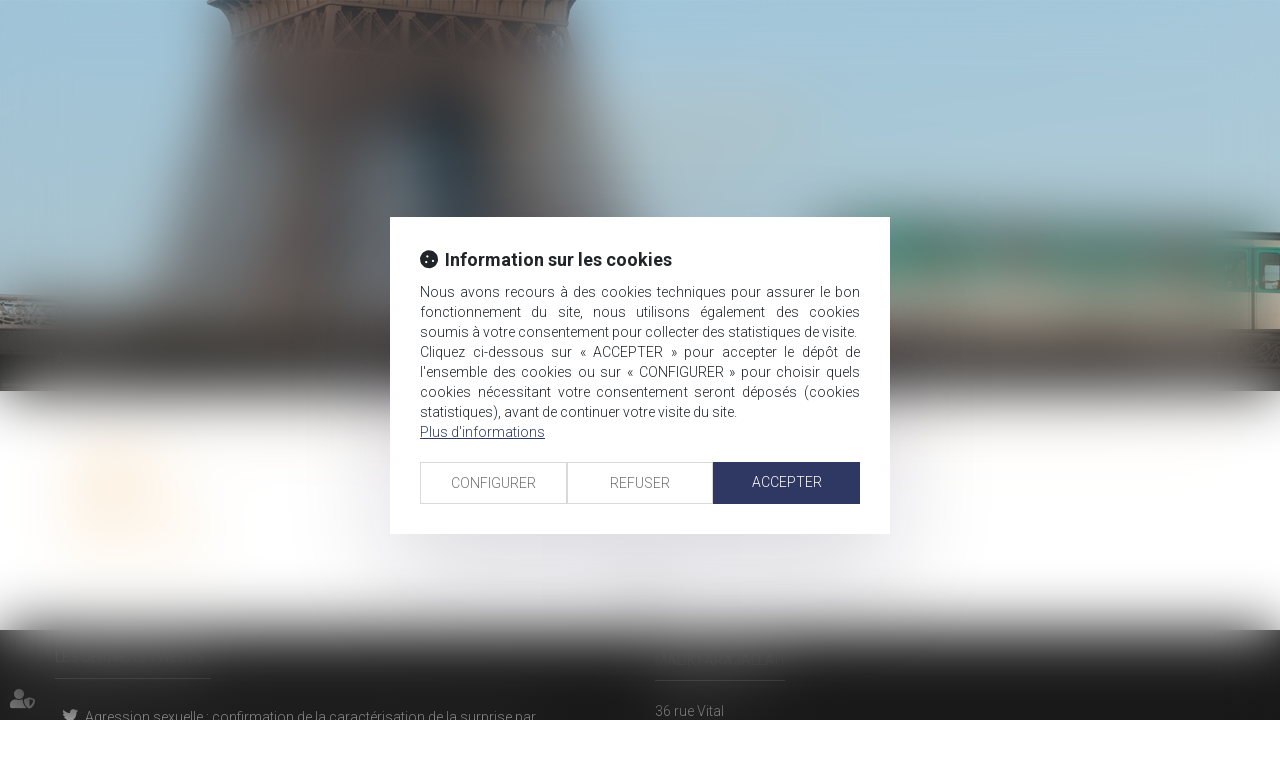

--- FILE ---
content_type: text/css
request_url: https://skins.azko.fr/farajallah/farajallah.css?v=20251126-1500_20191127-170550
body_size: 8911
content:
@import"https://fonts.googleapis.com/css?family=Lato:400,100,300,700,900,100italic,300italic,400italic,700italic,900italic&display=swap";@import"https://fonts.googleapis.com/css?family=Roboto:400,300,100,500,700,900italic,900,700italic,500italic,400italic,300italic,100italic&display=swap";@import"https://fonts.googleapis.com/css?family=Gentium+Book+Basic:400,400i,700,700i&display=swap";@import"https://static.azko.fr/css/font-awesome-4.7.0/css/font-awesome.min.css";*{font-family:"Roboto",sans-serif}body{font-size:16px;font-weight:300;text-align:justify}strong{font-weight:500}.clearboth{clear:both}a{color:#e98500;transition:all .3s linear}a:hover,a:focus{color:#191919;text-decoration:none}ul{list-style-type:none}section>.sectionContainer{margin:auto;max-width:1170px;width:100%;padding:0 15px;display:flex;flex-flow:row wrap;justify-content:space-between;display:-webkit-flex;-webkit-justify-content:space-between}body .mainContents.container{max-width:100%;padding:0}.container{width:100%;max-width:1170px}.filArianeLabel{float:left;color:#4d4d4e;padding:18px 2px 0 0;font-size:10px}.breadcrumb{padding:8px 0;background-color:transparent;margin-bottom:0px}.breadcrumb>li{margin-top:5px}.breadcrumb>li a{color:#4d4d4e;font-size:10px}h1{text-align:center;padding:0 10px;font-size:20px;text-transform:uppercase;color:#e98500;margin-bottom:40px;margin-bottom:60px}h1:before,h1:after{content:"";display:inline-block;background:#e98500;max-width:142px;height:2px;width:100%}h1:before{margin-right:40px}h1:after{margin-left:40px}h2{text-align:left;font-size:20px;color:#8d8e8e}h3{text-align:left;color:#e98500;font-size:20px;font-weight:normal}h4{text-align:left;color:#e98500}.Voir:before{content:">>";display:inline-block;margin-right:5px}.Voir:hover{color:#191919}label.obligatoire:after{color:#e98500;content:" * ";font-family:arial}.btnSubmit{text-transform:uppercase;font-size:20px;font-weight:300;color:#fff;text-shadow:0 -1px 0 rgba(0,0,0,.25);background-color:#e98500;border:none;transition:all 350ms ease-in-out;border-radius:0;padding:2px 19px}.btnSubmit:hover,.btnSubmit:focus,.btnSubmit:active{color:#fff;background-color:#ccc;background-position:0 -15px;border:none}label{font-weight:300;font-size:16px}.container.bloc404{margin-top:20px}.container.bloc404 .btnSubmit{margin-top:20px}.form-horizontal{margin-top:30px}.FondMenu{background-color:rgba(25,25,25,.8);border-radius:0;position:absolute;width:100%;top:329px;z-index:1000}.Menu{padding:0;display:flex;flex-flow:row wrap;justify-content:space-between;display:-webkit-flex;-webkit-justify-content:space-between;height:62px}.navbar-default{background:none;border:medium none}.navbar{border-radius:0;margin-bottom:0;width:100%;border-radius:0;margin-bottom:7px}.navbar-collapse{padding-left:0px;padding-right:0px}.navbar-default .navbar-nav{margin:auto;display:flex;flex-flow:row wrap;justify-content:space-between;display:-webkit-flex;-webkit-justify-content:space-between}.navbar-default .navbar-nav:before,.navbar-default .navbar-nav:after{display:none}.navbar-default .navbar-nav>li>a{color:#cbcbd3;text-transform:uppercase}.nav>li>a{font-size:18px;font-weight:300}.navbar-default .navbar-nav>.active>a,.navbar-default .navbar-nav>.active>a:focus{background:transparent;border-bottom:5px solid #e98500;padding:20px 0px 17px 0px}.navbar-default .navbar-nav a{padding:20px 0px 17px 0px}ul.navbar-nav{display:table;width:100%}.navbar-default .navbar-nav>li>a:hover,.navbar-default .navbar-nav>li>a:focus{background-color:transparent;color:#fff}.navbar-default .navbar-nav>.active>a,.navbar-default .navbar-nav>.active>a:hover,.navbar-default .navbar-nav>.active>a:focus{background-color:transparent;color:#cbcbd3}.navbar-default .navbar-nav>.open>a,.navbar-default .navbar-nav>.open>a:hover,.navbar-default .navbar-nav>.active>a:focus{background-color:transparent;color:#fff}.dropdown-menu>li>a{clear:both;text-align:left;font-size:18px;color:#fff;font-weight:300;padding:2px 20px !important}.dropdown-menu>li:last-child>a{border:none}.navbar-nav>li>.dropdown-menu{margin-top:0px}.dropdown-menu{background-color:rgba(25,25,25,.8);border:none;margin:2px 0 0;min-width:205px;padding:5px 0;border-radius:inherit;box-shadow:inherit}.navbar-default .navbar-nav .open .dropdown-menu>li>a{color:#cbcbd3}.navbar-default .navbar-nav .open .dropdown-menu>li>a:hover{color:#fff}.dropdown-menu>li>a:hover,.dropdown-menu>li>a:focus{background-color:transparent;color:#fff}.dropdown-menu>.active>a,.dropdown-menu>.active>a:hover,.dropdown-menu>.active>a:focus{background-color:transparent;color:#413a2f;text-decoration:none}.navbar-default .navbar-brand{color:#fff}.navbar-default .navbar-brand:hover{color:rgba(255,255,255,.7)}.navbar-brand{float:left;font-size:24px;font-weight:300;color:#068;height:50px;padding:20px 15px 20px 5px}.visible-xs{text-transform:uppercase;background-color:transparent}.navbar-toggle{margin-bottom:12px;margin-top:12px;float:none}header{height:391px}.headerContents{position:absolute;width:100%;top:0px;height:391px;overflow:hidden}.headerContents .container{width:100%;max-width:100%;position:relative;padding:0;height:100%}.carousel-inner>.item>img,.carousel-inner>.item>a>img{line-height:1;min-width:100%;min-height:100%;width:auto !important;height:auto !important;display:block;float:none !important;max-width:inherit;object-fit:cover}.carousel-control.right,.carousel-control.left{display:none}header .container.Top{margin:auto;display:flex;justify-content:center;flex-flow:row wrap;display:-webkit-flex;-webkit-justify-content:center;padding:0;position:relative;top:50px;width:auto}#logo{margin:auto;z-index:1;width:auto;padding:10px 15px;font-size:43px;text-align:center;position:relative;padding-bottom:0;text-shadow:1px 1px 1px #000}#logo span.nomAvocat{font-weight:500;color:#fff;display:block;font-family:"Gentium Book Basic",serif}#logo span.nomAvocat:after{content:"";display:block;background:#e98500;width:376px;height:2px;margin-left:0px;margin-bottom:1px;margin:auto;position:absolute;right:-20px;top:77px}#logo span.avoCour{font-size:30px;color:#fff;margin-top:-20px;position:absolute;right:16px;bottom:-35px;display:block;font-family:"Gentium Book Basic",serif}footer{background:#191919;font-size:14px}footer .footer1{background:#191919;color:#cbcbd3;padding:0}footer .footer1 .container{padding:20px 0}footer .footer1 .container .tweetFooter{padding:0;padding-right:60px}.footer1 .footertweets h3{font-size:14px;color:#fff;text-align:left;text-transform:uppercase;border-bottom:1px solid;max-width:156px;padding-bottom:13px;font-weight:normal;margin-top:0;margin-bottom:22px}.footer1 .footertweets ul.tweets{padding:0}.footer1 .footertweets,.footer1 .footertweets .tweets li{color:#fff;text-align:left}.footer1 .footertweets .tweets li:before{font:normal normal normal 14px/1 FontAwesome;display:inline-block;font-size:18px;color:#fff;content:"";text-align:center;height:30px;width:30px;padding-top:6px;-webkit-font-smoothing:antialiased}.footer1 .footertweets .tweets li:last-child{margin-top:13px}.footer1 .addresse span{color:#fff}.footer1 .addresse span.nomFooter{border-bottom:1px solid #fff;display:block;padding-bottom:10px;font-weight:400;text-transform:uppercase;max-width:130px;width:100%}.footer1 .addresse span.telFooter{display:block}.footer1 .addresse span.contactFooter a{color:#fff;text-transform:uppercase;font-weight:400}.footer1 .addresse span.contactFooter a:hover{color:#e98500}.footer1 .addresse span.contactFooter a:before{font:normal normal normal 14px/1 FontAwesome;display:inline-block;font-size:19px;color:#fff;content:"";text-align:center;height:30px;width:30px;transition:all .3s linear;padding-top:6px;-webkit-font-smoothing:antialiased}.footer1 .addresse span.contactFooter a:hover:before{color:#e98500;transition:all .3s linear}.footer1 .addresse.Droite{padding-right:0;padding-left:0}.footer1 .addresse.Droite iframe{height:103px;padding-left:20px;width:100%;border:none}ul.menuSocial li{display:inline-block;background:none;margin-right:5px;border-radius:4px}ul.menuSocial{float:left;margin-top:20px;list-style:outside none none;margin-bottom:0;padding-left:20px}ul.menuSocial li a:before{font:normal normal normal 14px/1 FontAwesome;display:inline-block;font-size:21px;color:#fff;content:"";text-align:center;height:30px;width:30px;padding-top:6px;-webkit-font-smoothing:antialiased}ul.menuSocial li a.btn_facebook:before{content:"";transition:all .3s ease-in-out}ul.menuSocial li a.btn_facebook:hover:before{color:#496cae}ul.menuSocial li a.btn_twitter:before{content:"";transition:all .3s ease-in-out}ul.menuSocial li a.btn_twitter:hover:before{color:#27b8e5}ul.menuSocial li a.btn_linkedin:before{content:"";transition:all .3s ease-in-out}ul.menuSocial li a.btn_linkedin:hover:before{color:#008ec3}ul.menuSocial li a.btn_gplus:before{content:"";transition:all .3s ease-in-out}ul.menuSocial li a.btn_gplus:hover:before{color:#dc493c}footer .footer2{padding:0;border-bottom:1px solid #e98500;padding-top:10px}.footer2 .menufooter2 ul{padding:0;text-align:left}.footer2 .menufooter2 ul li{display:inline-block}footer .footer2 .menufooter2 ul li a{display:inline-block;font-size:11px;text-align:left !important}footer .footer2 .menufooter2 ul li a:hover{color:#fff}.footer2 .menufooter2 ul li a:after{content:"|";padding-left:11px;padding-right:11px;color:#91827c}.footer2 .menufooter2 ul li:last-child a:after{content:none;padding-right:0px}.footer2 .menufooter2 ul li:last-child a{padding-right:0px}footer .footer3{padding:0}footer .footer3 a{float:right;font-size:11px;padding:10px 0}.fixNavigation{z-index:50;position:fixed;top:0 !important;left:0;right:0}body.Accueil h1{font-size:20px;text-transform:uppercase;color:#e98500;text-align:inherit;padding:inherit;margin-bottom:12px;text-align:left}body.Accueil h1 a span,body.Accueil h2 a span{transition:all .3s linear;color:#121314}body.Accueil h1:hover a span,body.Accueil h2:hover a span{color:#e98500;transition:all .3s linear}body.Accueil h1 a{font-size:20px;text-transform:uppercase;color:#e98500;text-align:inherit;padding:inherit;margin-bottom:12px;text-align:left;padding-bottom:0;display:block}body.Accueil h1 a:hover{color:#e98500}body.Accueil h1:before{display:none}body.Accueil .pagedefaut{background:#fff}body.Accueil .pagedefaut .mainContents{padding:0 15px}body.Accueil h2{font-size:20px;text-transform:uppercase;color:#e98500;margin-bottom:12px}body.Accueil h2 a{font-size:20px;text-transform:uppercase;color:#e98500;padding-bottom:12px;display:block}body.Accueil h2 a:hover{color:#e98500}body.Accueil .content_actus h2 a{color:#fff;padding:0;margin-bottom:-12px}body.Accueil .content_actus h2 a:after{content:"";display:block;background:#fff;width:100%;height:2px;margin-left:0px;margin-bottom:0px;margin-top:10px}body.Accueil .content_actus h2 a:hover{color:#191919}body.Accueil h1:after,body.Accueil h2:after{content:"";display:block;background:#e98500;max-width:100%;width:100%;height:2px;margin-left:0px;margin-bottom:0px;max-width:57px;transition:all .3s linear}body.Accueil .blocPenal h1:hover:after{max-width:123px;transition:all .3s linear;background:#e98500}body.Accueil .blocFamille h2:hover:after{max-width:200px;transition:all .3s linear;background:#e98500}body.Accueil .blocRoutier h2:hover:after{max-width:143px;transition:all .3s linear;background:#e98500}body.Accueil section{margin-top:60px;margin-bottom:60px}body.Accueil section .sectionContainer{justify-content:space-between;-webkit-justify-content:space-between}body.Accueil section .BlocGauche,body.Accueil section .BlocDroite,body.Accueil section .BlocActus{max-width:550px;line-height:24px;width:48%}body.Accueil section .BlocActus{padding:0 25px;max-width:550px;width:48%;background-color:#e98500;color:#fff}body.Accueil section .BlocActus h2{color:#fff;margin-bottom:15px}body.Accueil section .BlocActus h2:after{display:none}body.Accueil section .BlocActus .article h4{overflow:hidden;white-space:nowrap;text-overflow:ellipsis;max-width:478px;color:#191919;margin-bottom:0;width:100%}body.Accueil section .BlocActus .carousel-indicators{display:none}body.Accueil section .BlocActus .article h4 a{color:#191919;font-size:18px}body.Accueil section .BlocActus .article h4 a:hover{color:#fff}body.Accueil section .BlocActus .readAllActus a{color:#191919;display:block;font-weight:400;font-size:16px;margin-top:10px;padding-bottom:14px}body.Accueil section .BlocActus .readAllActus a:hover{color:#fff}body.Accueil section .BlocActus .readAllActus a:before{content:">>";display:inline-block;margin-right:5px}body.Accueil section .BlocActus .article .actu_readmore a{display:none}body.Accueil section .BlocActus .actu_date{font-size:11px;color:#191919;margin-bottom:0}body.Avocats .sousMenu{display:none}.pagedefaut{background-size:cover;padding-bottom:20px;background-color:#fff}body.Avocats .BlocGauche,body.Avocats .BlocDroite{max-width:25%}body.Avocats section.Associes .texte{text-align:center}body.Avocats .titreAssocies{width:100%}body.Avocats section.Associes h1:before,body.Avocats section.Associes h1:after{content:"";display:inline-block;background:#e98500;max-width:150px;height:2px;width:100%}body.Avocats section.Associes h1:before{margin-right:40px}body.Avocats section.Associes h1:after{margin-left:40px}body.Avocats section.Associes h2{text-align:center;font-size:20px;font-weight:normal}body.Avocats section.Associes h3,body.Avocats section.Associes h3 a{text-align:center;font-size:18px;font-weight:normal;color:#fff}body.Avocats section.Associes h4,body.Avocats section.Associes h4 a{text-align:center;font-size:18px;font-weight:normal;color:#fff}body.Avocats section.Associes h3 a:hover{color:#e98500}body.Avocats section.Associes h4 a:hover{color:#e98500}body.Avocats section.Associes h4:after{content:"";display:block;background:#e98500;width:124px;height:2px;margin:auto;margin-top:15px}body.Avocats section.Associes .ficheContent{display:block;text-align:center;padding-top:0;font-size:15px}body.Avocats section.Associes .ficheContent:after{content:"";display:block;background:#e98500;width:124px;height:2px;margin:auto;margin-top:30px}body.Avocats section.Associes a.contact{display:block;text-align:center;margin-top:24px;font-size:16px;background:#e98500;color:#fff;padding:0px 2px;margin-left:auto;margin-right:auto;width:125px;margin-bottom:15px}body.Avocats section.Associes a.contact:hover{background:#fff;color:#e98500;clear:both}body.Avocats section.Associes a.contact:before{font:normal normal normal 14px/1 FontAwesome;display:inline-block;font-size:18px;content:"";color:#fff;height:auto;width:36px;transition:all .3s ease-in}body.Avocats section.Associes a.contact:hover:before{color:#e98500}body.Avocats section.Associes a.moreinfo{padding-top:42px;display:block;text-align:center;padding-top:0;color:#fff}body.Avocats section.Associes a.moreinfo:hover{color:#e98500}body.Avocats section.Associes .ficheFooter a.moreinfo:before{font:normal normal normal 14px/1 FontAwesome;display:inline-block;font-size:18px;content:"";color:#fff;height:auto;width:36px;transition:all .3s ease-in}body.Avocats section.Associes a.moreinfo:hover:before{color:#e98500}body.Avocats section.Associes .BlocGauche,body.Avocats section.Associes .BlocDroite{max-width:36%;background:rgba(128,157,177,.7);padding:30px 60px 45px 60px}body.Avocats section.Collaborateurs .texte{text-align:center}body.Avocats .titreCollaborateurs{width:100%;margin-top:90px}body.Avocats .titreCollaborateurs h2{text-align:center;padding:0 10px;font-size:20px;text-transform:uppercase;color:#e98500;margin-bottom:60px}body.Avocats section.Collaborateurs h2:before,body.Avocats section.Collaborateurs h2:after{content:"";display:inline-block;background:#e98500;max-width:150px;height:2px;width:100%}body.Avocats section.Collaborateurs h2:before{margin-right:40px}body.Avocats section.Collaborateurs h2:after{margin-left:40px}body.Avocats section.Collaborateurs h2{text-align:center;font-size:20px;font-weight:normal}body.Avocats section.Collaborateurs h3,body.Avocats section.Collaborateurs h3 a{text-align:center;font-size:18px;font-weight:normal;color:#fff}body.Avocats section.Collaborateurs h4,body.Avocats section.Collaborateurs h4 a{text-align:center;font-size:18px;font-weight:normal;color:#fff}body.Avocats section.Collaborateurs h3 a:hover{color:#e98500}body.Avocats section.Collaborateurs h4 a:hover{color:#e98500}body.Avocats section.Collaborateurs h4:after{content:"";display:block;background:#e98500;width:124px;height:2px;margin:auto;margin-top:15px}body.Avocats section.Collaborateurs .ficheContent{display:block;text-align:center;padding-top:0;font-size:14px}body.Avocats section.Collaborateurs .ficheContent:after{content:"";display:block;background:#e98500;width:124px;height:2px;margin:auto;margin-top:30px}body.Avocats section.Collaborateurs a.contact{display:block;text-align:center;margin-top:24px;font-size:16px;background:#e98500;color:#fff;padding:0px 2px;margin-left:auto;margin-right:auto;width:125px;margin-bottom:15px}body.Avocats section.Collaborateurs a.contact:hover{background:#fff;color:#e98500;clear:both}body.Avocats section.Collaborateurs a.contact:before{content:"";display:inline-block;background:url("img/sprite.png") -36px -93px no-repeat;width:31px;height:20px}body.Avocats section.Collaborateurs a.contact:hover:before{content:"";display:inline-block;background:url("img/sprite.png") -36px -120px no-repeat;width:31px;height:20px}body.Avocats section.Collaborateurs a.moreinfo{padding-top:42px;display:block;text-align:center;padding-top:0}body.Avocats section.Collaborateurs .ficheFooter a.moreinfo:before{content:"";display:inline-block;background:url("img/sprite.png") -76px -93px no-repeat;width:31px;height:20px}body.Avocats section.Collaborateurs a.moreinfo:hover:before{background:url("img/sprite.png") -75px -122px no-repeat}body.Avocats section.Collaborateurs .BlocGauche,body.Avocats section.Collaborateurs .BlocDroite{max-width:36%;padding:30px 60px 45px 60px}body.DetailsAvocats .pagedefaut{padding-bottom:0px}body.DetailsAvocats section.infoAvocat .sectionContainer{padding-bottom:35px}body.DetailsAvocats section.infoAvocat .content h1{text-align:left;margin-bottom:0;padding:0}body.DetailsAvocats section.infoAvocat .content h1:before,body.DetailsAvocats section.infoAvocat .content h1:after{display:none}body.DetailsAvocats section.infoAvocat .content{width:100%}body.DetailsAvocats section.infoAvocat .content .texte{text-align:left;display:flex;flex-flow:row wrap;justify-content:space-between;display:-webkit-flex;-webkit-justify-content:space-between}body.DetailsAvocats section.infoAvocat .content .texte .richtext{width:70%}body.DetailsAvocats section.contactAvocat{background:#e98500;padding:35px 0}body.DetailsAvocats section.contactAvocat .content{width:100%}body.DetailsAvocats section.contactAvocat h2{color:#fff;text-transform:uppercase;text-align:center;margin-top:0;margin-bottom:25px}body.DetailsAvocats section.contactAvocat ul{color:#fff;text-align:center;line-height:35px}body.DetailsAvocats section.contactAvocat .content_frmcontact{max-width:65%;margin:auto}body.DetailsAvocats section.contactAvocat .contactFrmInfo{font-size:10px}body.DetailsAvocats .infoAvocat img{margin-right:60px;margin-top:25px;height:315px}body.Domaines .sousMenu{display:none}body.Domaines .sectionContainer ul:first-child li a{font-weight:300;text-transform:uppercase;transition:all .3s ease-in-out;font-size:17px}body.Domaines .sectionContainer ul{border:0;padding-bottom:15px}body.Domaines .sectionContainer ul li ul{padding-left:20px;border-bottom:1px dotted;padding-bottom:15px;margin-bottom:15px}body.Domaines .pagedefaut{padding-bottom:0}body.Domaines h1{margin-bottom:36px}body.Domaines{background-color:#fff}body.Domaines .container.sousMenu{padding-bottom:60px}body.Domaines .container.sousMenu ul{padding:0}body.Domaines .container.sousMenu ul li{line-height:35px;text-align:center}body.Domaines .container.sousMenu ul li a{font-size:18px;color:#e98500;font-weight:300}body.Domaines .container.sousMenu ul li a:hover{color:#443f3e}.lien_sousmenu_startpage{display:none}-body.DomaineDetails section .sectionContainer{margin-top:40px;margin-bottom:40px;justify-content:space-between;-webkit-justify-content:space-between}body.DomaineDetails h1{text-align:left;padding:0;margin-top:4px;margin-bottom:20px;transition:all .3s ease-in-out}body.DomaineDetails h1:before,body.DomaineDetails h1:after{display:none}body.DomaineDetails section .BlocDroite{width:75%}.BlocDroite ul,.actu_texte ul{padding-left:20px}.BlocDroite ul li,.actu_texte ul li{list-style:square}body.DomaineDetails section .content_sousmenu ul li a{font-size:17px;color:#191919;font-weight:300;text-transform:uppercase;transition:all .3s ease-in-out}body.DomaineDetails .content_sousmenu ul li a:before{content:"";display:inline-block;background:#e98500;width:0px;height:5px;margin-right:0px;transition:all .3s ease-in-out}body.DomaineDetails .content_sousmenu ul li a:hover:before{content:"";display:inline-block;background:#443f3e;width:40px;height:5px;margin-right:13px;transition:all .3s ease-in-out}body.DomaineDetails section .content_sousmenu ul li a:hover{color:#e98500;transition:all .3s ease-in-out}body.DomaineDetails .content_sousmenu ul li.active a{color:#e98500;transition:all .3s ease-in-out}body.DomaineDetails .content_sousmenu ul li.active a:before{content:"";display:inline-block;background:#e98500;width:40px;height:5px;margin-right:13px;transition:all .3s ease-in-out}body.DomaineDetails .content_sousmenu ul{padding:0}body.DomaineDetails .content_sousmenu ul li{line-height:34px}body.DomaineDetails .BlocGauche .texte_sousmenu ul{padding:0}body.DomaineDetails .mainPage{position:relative}body.DomaineDetails .content_actus{display:flex;flex-flow:row wrap;justify-content:space-between;display:-webkit-flex;-webkit-justify-content:space-between}body.DomaineDetails .content_actus .article.item{width:300px;text-align:center;background:#e98500;margin-bottom:30px;position:relative}body.DomaineDetails .content_actus .article.item h4 a{color:#fff}body.DomaineDetails .content_actus .texte{width:100%}body.DomaineDetails .content_actus .readAllActus{display:none}body.DomaineDetails .actu_texte span,body.DomaineDetails .actu_texte .actu_readmore{display:none}body.DomaineDetails .sectionContenu{padding:30px 0}body.DomaineDetails .sectionActus{background:rgba(123,123,123,.15);padding-bottom:30px;padding-top:15px}body.DomaineDetails .sectionActus h2{text-transform:uppercase;margin-bottom:25px;color:#191919}body.DomaineDetails .sectionActus h2 span{color:#e98500}body.DomaineDetails .pagedefaut{padding-bottom:0}body.DomaineDetails .sectionActus h4{text-align:left;color:#e98500;padding-left:15px;font-weight:300;position:absolute;background:rgba(233,133,0,.8);margin:0;width:100%;padding:10px;padding-left:15px;font-weight:300}body.DomaineDetails .sectionActus{background:rgba(123,123,123,.15);padding-bottom:30px;padding-top:15px}body.DomaineDetails .sectionActus .content_actus_multipage .btnpage.active{background:transparent;color:#e98500;font-weight:500}body.DomaineDetails .sectionActus .content_actus_multipage .btnpage{display:inline-block;height:25px;line-height:25px;margin:10px 2px;padding:0px 7px;color:#191919;font-size:12px}body.allarticles header{background:url(img/fond-paris-petit-min.jpg) no-repeat;content:"";background-size:cover}body.Actus h1{text-align:left;padding-left:0;margin-top:7px;margin-bottom:10px}body.allarticles h1{text-align:left;padding-left:0;margin-bottom:10px}body.Actus .articles_historique ul,body.actu_article .articles_historique ul{padding:0}body.Actus .articles_historique ul li a{font-size:14px}body.Actus .pagedefaut .container{padding-bottom:35px}.Actus .article_container h1:before,.Actus .article_container h1:after,.actu_article .article_container h1:before,.actu_article .article_container h1:after{display:none}.article_container .actu_bloc2{margin-bottom:30px}.actu_maintext{padding-top:20px}span.actu_liensource{display:block}.actu_bloc1 img{display:none}.article_container .actu_bloc1+.actu_bloc2{width:calc(100% - 0px)}.actu_share{padding-top:20px}body.Actus .articles_historique ul li.on a{color:#4d4d4e}body.actu_article .article_container,body.actu_article .articles_historique{display:none}body.actucat-droitdelafamille .article_container,body.actucat-droitdutravail .article_container,body.actucat-droitimmobilier .article_container,body.actucat-droitpenal .article_container,body.actucat-droitroutier .article_container,body.allarticles .article_container,body.actucat-droitdelafamille .articles_historique,body.actucat-droitdutravail .articles_historique,body.actucat-droitimmobilier .articles_historique,body.actucat-droitpenal .articles_historique,body.actucat-droitroutier .articles_historique,body.allarticles .articles_historique{display:block}body.actu_article .mainPageArticle{display:flex;flex-flow:row wrap;justify-content:space-between;display:-webkit-flex;-webkit-justify-content:space-between}body.actu_article .article_pagemenucat{flex:2;-webkit-flex:2}body.actu_article .article_pagemenucat h4{display:none}body.actu_article .article_pagemenucat ul{padding:0}body.actu_article .article_pagemenucat ul li{line-height:34px}body.actu_article .article_pagemenucat ul li a{font-size:17px;color:#191919;font-weight:300;text-transform:uppercase;transition:all .3s ease-in-out}body.actu_article .article_pagemenucat a:before{content:"";display:inline-block;background:#443f3e;width:0px;height:5px;margin-right:0px;transition:all .3s ease-in-out}body.actu_article .article_pagemenucat a:hover{color:#e98500;transition:all .3s ease-in-out}body.actu_article .article_pagemenucat a:hover:before{content:"";display:inline-block;background:#e98500;width:40px;height:5px;margin-right:13px;transition:all .3s ease-in-out}body.actu_article .article_pagemenucat .on a{color:#e98500;transition:all .3s ease-in-out}body.actu_article .article_pagemenucat .on a:before{content:"";display:inline-block;background:#e98500;width:40px;height:5px;margin-right:13px;transition:all .3s ease-in-out}body.actu_article .article_container{flex:6;-webkit-flex:6}body.actu_article .article_container .actu_categories{display:none}body.actu_article .article_container .actu_date{font-size:11px;margin-bottom:15px}body.actu_article .articles_historique{width:100%;border-top:1px solid #e98500;padding-top:15px}body.Cabinet h2{text-align:center;font-size:20px;font-weight:normal}body.Cabinet h3{color:#e98500;font-size:16px;font-weight:normal;text-align:center;text-transform:uppercase}body.Cabinet section{padding-bottom:35px}body.Cabinet section>.sectionContainer{max-width:900px}body.Cabinet section>.sectionContainer ul li{list-style:square}body.Honoraires h2{text-align:center;font-size:20px;font-weight:normal}body.Honoraires h3{color:#e98500;font-size:16px;font-weight:normal;text-align:center;text-transform:uppercase}body.Honoraires section{padding-bottom:35px}body.Contact h2{line-height:23px;font-size:18px;margin-top:0;font-weight:400;border-bottom:2px solid #e98500;padding-bottom:9px;margin-bottom:12px;color:#e98500}body.Contact h3{text-align:left}body.Contact section>.sectionContainer{margin-bottom:30px}body.Contact .content_frmcontact{width:60%}body.Contact .content_adresse{margin-top:30px}.form-horizontal .control-label{text-align:left}.BlocMentionsContact .texte{width:60%;font-weight:300;font-size:12px}body.Contact .pull-left{float:none !important;margin-bottom:15px}body.Contact .contactFrmInfo{font-size:10px}body.Contact .form-control{border-radius:0}.TexteMention{font-size:14px;font-style:italic}body.Mentions h2{color:#e98500;font-size:20px}body.Mentions .sectionContainer{margin-bottom:30px}body.Mentions .sectionContainer .content .texte,body.Mentions h2{text-align:center}.Plan section .sectionContainer{margin-bottom:30px}.plansite{line-height:26px}.plansite ul li a{font-size:16px}.plansite ul li ul li a{color:#4d4d4e}.plansite ul li ul li a:hover{color:#e98500}@media all and (max-width: 767px){.FondMenu,body.Accueil .FondMenu{top:0;background-color:rgba(25,25,25,0)}body.Accueil section{margin-top:20px}header,body.Accueil header{height:385px}.headerContents,body.Accueil .headerContents{height:385px}.Menu{padding-right:15px;padding-left:15px}}@media all and (max-width: 1170px){footer .footer2{padding:0 15px}.navbar-default .navbar-nav{padding:0 15px}}@media all and (max-width: 1070px){body.DetailsAvocats h1:before,body.DetailsAvocats h1:after{display:none}footer .footer1 .container .tweetFooter{padding:0 15px;padding-right:0}.Menu{padding:0 15px}}@media all and (max-width: 991px){.footer1 .footertweets h3{margin:auto}.footer1 .addresse,.footer1 .addresse span.nomFooter,.footer1 .addresse span.telFooter{text-align:center}.footer1 .addresse span.nomFooter{margin:auto}.footer1 .addresse{margin-bottom:10px}ul.menuSocial{clear:both;text-align:center;width:100%}.footer1 .addresse.Droite iframe{padding-left:0}body.DomaineDetails .sectionContenu .BlocGauche,body.actu_article .article_pagemenucat{display:none}body.DomaineDetails .sectionContenu .BlocDroite{width:100%}body.actu_article .article_container{width:100%;flex:inherit;-webkit-flex:inherit}body.actu_article .actu_maintext iframe{width:100% !important}body.Contact .content_frmcontact{width:1000%}body.Contact .content_adresse iframe{width:100%}}@media all and (max-width: 767px){.navbar-default .navbar-nav{display:inherit;padding:73px 0}.navbar-default .navbar-brand{display:none}.navbar-default .navbar-toggle{margin:auto;display:block;float:none;width:200px;max-width:100%;background-color:#fff;transition:all .3s linear}.navbar-default .navbar-toggle .icon-bar{background-color:#443f3e;margin-left:auto;margin-right:auto}.visible-xs{padding-top:5px;padding-bottom:5px;width:50px;background:rgba(233,133,0,.9);box-shadow:1px 1px 6px -2px #000;position:fixed;z-index:1000;border-radius:0}h1:before,h1:after{display:none}.navbar-default .navbar-nav>.active>a,.navbar-default .navbar-nav>.active>a:hover,.navbar-default .navbar-nav>.active>a:focus,.navbar-default .navbar-nav>li>a,.navbar-default .navbar-nav .open .dropdown-menu>li>a{text-align:center;max-width:274px;margin:auto}.navbar-default .navbar-nav .open .dropdown-menu>li>a{color:#e98500;text-transform:uppercase;font-size:14px;margin-top:10px}.navbar-default .navbar-nav .open .dropdown-menu>.active>a,.navbar-default .navbar-nav .open .dropdown-menu>.active>a:hover,.navbar-default .navbar-nav .open .dropdown-menu>.active>a:focus{color:#fff;background-color:#e98500}.navbar-default .navbar-collapse,.navbar-default .navbar-form{border:none;max-height:100%;position:fixed;right:0;left:0;top:0;background:rgba(25,25,25,.95)}.navbar{border-radius:0;margin-bottom:0;width:100%;border-radius:0;margin-bottom:0px;padding-top:0px}.navbar-default .navbar-nav>li>a{color:#fff;padding:20px 0px}.navbar-default .navbar-nav>.active>a,.navbar-default .navbar-nav>.active>a:hover,.navbar-default .navbar-nav>.active>a:focus{color:#443f3e;font-weight:500}.nav>li>a{font-size:18px;font-weight:300}.navbar-default .navbar-nav>.active>a,.navbar-default .navbar-nav>.active>a:focus{background:transparent;border-bottom:inherit;color:#e98500}.dropdown-menu>li>a{white-space:normal}.Menu{padding:0}body.Accueil section .BlocGauche,body.Accueil section .BlocDroite,body.Accueil section .BlocActus{line-height:normal;width:100%}body.DetailsAvocats section.infoAvocat .content .texte .richtext{width:100%;flex:inherit;-webkit-flex:inherit}body.DetailsAvocats .infoAvocat img{margin-right:0;margin:auto}.navbar-default .navbar-brand{display:none}.navbar-default .navbar-toggle{background:none;width:50px;height:35px;margin:0 auto;float:none;border:none;transform:rotate(0deg);transition:.5s ease-in-out;cursor:pointer}.navbar-default .navbar-toggle .icon-bar:nth-child(2),.navbar-default .navbar-toggle .icon-bar:nth-child(3),.navbar-default .navbar-toggle .icon-bar:last-child{display:block;position:absolute;height:3px;width:50%;background:#fff;left:12px;transform:rotate(0deg);transition:.25s ease-in-out}.navbar-default .navbar-toggle:hover,.navbar-default .navbar-toggle:focus{background:transparent}.navbar-default .navbar-toggle .icon-bar:nth-child(2){top:9px}.navbar-default .navbar-toggle .icon-bar:nth-child(3){top:12px}.navbar-default .navbar-toggle .icon-bar:last-child{top:19px}.navbar-default .navbar-toggle.open .icon-bar:nth-child(2){top:16px;transform:rotate(135deg)}.navbar-default .navbar-toggle.open .icon-bar:nth-child(3){opacity:0;left:-60px}.navbar-default .navbar-toggle.open .icon-bar:last-child{top:12px;transform:rotate(-135deg)}body.Accueil header .container.Top{top:121px}}@media all and (max-width: 991px){body.Accueil section .sectionContainer{justify-content:space-around;-webkit-justify-content:space-around}}@media all and (max-width: 767px){#logo{display:block;height:auto;margin:auto}}@media all and (max-width: 410px){#logo{font-size:40px}#logo span.nomAvocat:after{width:285px;top:65px;right:10px}#logo span.avoCour{bottom:-20px;font-size:27px}}@media all and (max-width: 779px){body.Avocats section>.sectionContainer{display:inherit}body.Avocats section.Associes .BlocGauche,body.Avocats section.Associes .BlocDroite,body.Avocats section.Collaborateurs .BlocGauche{max-width:50%;margin:auto;margin-bottom:15px}}@media all and (max-width: 736px){body.Avocats section.Collaborateurs h2:before,body.Avocats section.Collaborateurs h2:after,body.Avocats section.Associes h1:before,body.Avocats section.Associes h1:after,body.Contact h1:before,body.Contact h1:after{display:none}}@media all and (max-width: 540px){body.Avocats section>.sectionContainer{display:inherit}body.Avocats section.Associes .BlocGauche,body.Avocats section.Associes .BlocDroite,body.Avocats section.Collaborateurs .BlocGauche{max-width:90%;margin:auto;margin-bottom:15px}}@media all and (max-width: 1078px){body.DetailsAvocats h1:before,body.DetailsAvocats h1:after{display:none}}@media all and (max-width: 991px){body.DetailsAvocats section.contactAvocat .content_frmcontact{margin:auto;width:348px}}@media all and (max-width: 1200px){body.Domaines h1:before,body.Domaines h1:after{display:none}}@media all and (max-width: 473px){.Contact h1:before,.Contact h1:after{display:none}}@media all and (max-width: 512px){.Plan h1:before,.Plan h1:after{display:none}}

/*Compiled on 2022-05-02 14:49:22 +0000 after SA initial script */

/*# sourceMappingURL=[data-uri] */
/*Autoprefixed on 2022-05-02 14:49:22 +0000 after SA initial script */
